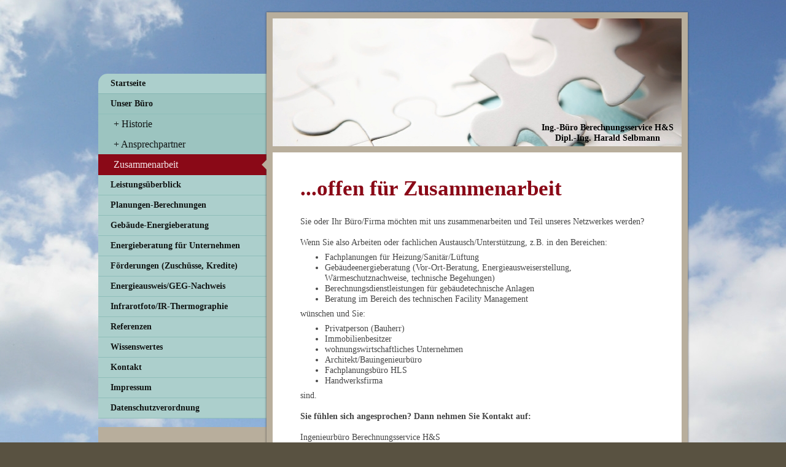

--- FILE ---
content_type: text/html; charset=UTF-8
request_url: https://www.ib-berechnungsservice.de/unser-b%C3%BCro/zusammenarbeit/
body_size: 9109
content:
<!DOCTYPE html>
<html lang="de"  ><head prefix="og: http://ogp.me/ns# fb: http://ogp.me/ns/fb# business: http://ogp.me/ns/business#">
    <meta http-equiv="Content-Type" content="text/html; charset=utf-8"/>
    <meta name="generator" content="IONOS MyWebsite"/>
        
    <link rel="dns-prefetch" href="//cdn.website-start.de/"/>
    <link rel="dns-prefetch" href="//102.mod.mywebsite-editor.com"/>
    <link rel="dns-prefetch" href="https://102.sb.mywebsite-editor.com/"/>
    <link rel="shortcut icon" href="https://www.ib-berechnungsservice.de/s/misc/favicon.png?1381049435"/>
        <title>Ingenieurbüro Berechnungsservice H&amp;S - Zusammenarbeit</title>
    <style type="text/css">@media screen and (max-device-width: 1024px) {.diyw a.switchViewWeb {display: inline !important;}}</style>
    <style type="text/css">@media screen and (min-device-width: 1024px) {
            .mediumScreenDisabled { display:block }
            .smallScreenDisabled { display:block }
        }
        @media screen and (max-device-width: 1024px) { .mediumScreenDisabled { display:none } }
        @media screen and (max-device-width: 568px) { .smallScreenDisabled { display:none } }
                @media screen and (min-width: 1024px) {
            .mobilepreview .mediumScreenDisabled { display:block }
            .mobilepreview .smallScreenDisabled { display:block }
        }
        @media screen and (max-width: 1024px) { .mobilepreview .mediumScreenDisabled { display:none } }
        @media screen and (max-width: 568px) { .mobilepreview .smallScreenDisabled { display:none } }</style>
    <meta name="viewport" content="width=device-width, initial-scale=1, maximum-scale=1, minimal-ui"/>

<meta name="format-detection" content="telephone=no"/>
        <meta name="keywords" content="Ingenieur, Stellenangebote, Jobs"/>
            <meta name="description" content="Stellenangebote und Jobs zum Thema Ingenieurwesen von Ingenieurbüro Berechnungsservice H&amp;S"/>
            <meta name="robots" content="index,follow"/>
        <link href="//cdn.website-start.de/templates/2037/style.css?1758547156484" rel="stylesheet" type="text/css"/>
    <link href="https://www.ib-berechnungsservice.de/s/style/theming.css?1707419384" rel="stylesheet" type="text/css"/>
    <link href="//cdn.website-start.de/app/cdn/min/group/web.css?1758547156484" rel="stylesheet" type="text/css"/>
<link href="//cdn.website-start.de/app/cdn/min/moduleserver/css/de_DE/common,shoppingbasket?1758547156484" rel="stylesheet" type="text/css"/>
    <link href="//cdn.website-start.de/app/cdn/min/group/mobilenavigation.css?1758547156484" rel="stylesheet" type="text/css"/>
    <link href="https://102.sb.mywebsite-editor.com/app/logstate2-css.php?site=561032558&amp;t=1767304896" rel="stylesheet" type="text/css"/>

<script type="text/javascript">
    /* <![CDATA[ */
var stagingMode = '';
    /* ]]> */
</script>
<script src="https://102.sb.mywebsite-editor.com/app/logstate-js.php?site=561032558&amp;t=1767304896"></script>

    <link href="//cdn.website-start.de/templates/2037/print.css?1758547156484" rel="stylesheet" media="print" type="text/css"/>
    <script type="text/javascript">
    /* <![CDATA[ */
    var systemurl = 'https://102.sb.mywebsite-editor.com/';
    var webPath = '/';
    var proxyName = '';
    var webServerName = 'www.ib-berechnungsservice.de';
    var sslServerUrl = 'https://www.ib-berechnungsservice.de';
    var nonSslServerUrl = 'http://www.ib-berechnungsservice.de';
    var webserverProtocol = 'http://';
    var nghScriptsUrlPrefix = '//102.mod.mywebsite-editor.com';
    var sessionNamespace = 'DIY_SB';
    var jimdoData = {
        cdnUrl:  '//cdn.website-start.de/',
        messages: {
            lightBox: {
    image : 'Bild',
    of: 'von'
}

        },
        isTrial: 0,
        pageId: 919210534    };
    var script_basisID = "561032558";

    diy = window.diy || {};
    diy.web = diy.web || {};

        diy.web.jsBaseUrl = "//cdn.website-start.de/s/build/";

    diy.context = diy.context || {};
    diy.context.type = diy.context.type || 'web';
    /* ]]> */
</script>

<script type="text/javascript" src="//cdn.website-start.de/app/cdn/min/group/web.js?1758547156484" crossorigin="anonymous"></script><script type="text/javascript" src="//cdn.website-start.de/s/build/web.bundle.js?1758547156484" crossorigin="anonymous"></script><script type="text/javascript" src="//cdn.website-start.de/app/cdn/min/group/mobilenavigation.js?1758547156484" crossorigin="anonymous"></script><script src="//cdn.website-start.de/app/cdn/min/moduleserver/js/de_DE/common,shoppingbasket?1758547156484"></script>
<script type="text/javascript" src="https://cdn.website-start.de/proxy/apps/ilai8i/resource/dependencies/"></script><script type="text/javascript">
                    if (typeof require !== 'undefined') {
                        require.config({
                            waitSeconds : 10,
                            baseUrl : 'https://cdn.website-start.de/proxy/apps/ilai8i/js/'
                        });
                    }
                </script><script type="text/javascript" src="//cdn.website-start.de/app/cdn/min/group/pfcsupport.js?1758547156484" crossorigin="anonymous"></script>    <meta property="og:type" content="business.business"/>
    <meta property="og:url" content="https://www.ib-berechnungsservice.de/unser-büro/zusammenarbeit/"/>
    <meta property="og:title" content="Ingenieurbüro Berechnungsservice H&amp;S - Zusammenarbeit"/>
            <meta property="og:description" content="Stellenangebote und Jobs zum Thema Ingenieurwesen von Ingenieurbüro Berechnungsservice H&amp;S"/>
                <meta property="og:image" content="https://www.ib-berechnungsservice.de/s/img/emotionheader5778558294.jpg"/>
        <meta property="business:contact_data:country_name" content="Deutschland"/>
    <meta property="business:contact_data:street_address" content="Rembrandtweg 21"/>
    <meta property="business:contact_data:locality" content="Lutherstadt Wittenberg"/>
    
    <meta property="business:contact_data:email" content="haraldselbmann@web.de"/>
    <meta property="business:contact_data:postal_code" content="06886"/>
    <meta property="business:contact_data:phone_number" content="+049 3491 886195"/>
    <meta property="business:contact_data:fax_number" content="+049 3491 408940"/>
    
<meta property="business:hours:day" content="MONDAY"/><meta property="business:hours:start" content="08:30"/><meta property="business:hours:end" content="16:30"/><meta property="business:hours:day" content="TUESDAY"/><meta property="business:hours:start" content="08:30"/><meta property="business:hours:end" content="16:30"/><meta property="business:hours:day" content="WEDNESDAY"/><meta property="business:hours:start" content="08:30"/><meta property="business:hours:end" content="16:30"/><meta property="business:hours:day" content="THURSDAY"/><meta property="business:hours:start" content="08:30"/><meta property="business:hours:end" content="16:30"/><meta property="business:hours:day" content="FRIDAY"/><meta property="business:hours:start" content="08:30"/><meta property="business:hours:end" content="16:30"/></head>


<body class="body   cc-pagemode-default diyfeSidebarLeft diy-market-de_DE" data-pageid="919210534" id="page-919210534">
    
    <div class="diyw">
        <!-- modified -->
<div class="diyweb diywebSingleNav">
	<div class="diyfeMobileNav">
		
<nav id="diyfeMobileNav" class="diyfeCA diyfeCA2" role="navigation">
    <a title="Navigation aufklappen/zuklappen">Navigation aufklappen/zuklappen</a>
    <ul class="mainNav1"><li class=" hasSubNavigation"><a data-page-id="919210530" href="https://www.ib-berechnungsservice.de/" class=" level_1"><span>Startseite</span></a></li><li class="parent hasSubNavigation"><a data-page-id="919210531" href="https://www.ib-berechnungsservice.de/unser-büro/" class="parent level_1"><span>Unser Büro</span></a><span class="diyfeDropDownSubOpener">&nbsp;</span><div class="diyfeDropDownSubList diyfeCA diyfeCA2"><ul class="mainNav2"><li class=" hasSubNavigation"><a data-page-id="919210532" href="https://www.ib-berechnungsservice.de/unser-büro/historie/" class=" level_2"><span>Historie</span></a></li><li class=" hasSubNavigation"><a data-page-id="919210533" href="https://www.ib-berechnungsservice.de/unser-büro/ansprechpartner/" class=" level_2"><span>Ansprechpartner</span></a></li><li class="current hasSubNavigation"><a data-page-id="919210534" href="https://www.ib-berechnungsservice.de/unser-büro/zusammenarbeit/" class="current level_2"><span>Zusammenarbeit</span></a></li></ul></div></li><li class=" hasSubNavigation"><a data-page-id="919210535" href="https://www.ib-berechnungsservice.de/leistungsüberblick/" class=" level_1"><span>Leistungsüberblick</span></a></li><li class=" hasSubNavigation"><a data-page-id="923902242" href="https://www.ib-berechnungsservice.de/planungen-berechnungen/" class=" level_1"><span>Planungen-Berechnungen</span></a></li><li class=" hasSubNavigation"><a data-page-id="923902243" href="https://www.ib-berechnungsservice.de/gebäude-energieberatung/" class=" level_1"><span>Gebäude-Energieberatung</span></a></li><li class=" hasSubNavigation"><a data-page-id="924626395" href="https://www.ib-berechnungsservice.de/energieberatung-für-unternehmen/" class=" level_1"><span>Energieberatung für Unternehmen</span></a></li><li class=" hasSubNavigation"><a data-page-id="924357926" href="https://www.ib-berechnungsservice.de/förderungen-zuschüsse-kredite/" class=" level_1"><span>Förderungen (Zuschüsse, Kredite)</span></a><span class="diyfeDropDownSubOpener">&nbsp;</span><div class="diyfeDropDownSubList diyfeCA diyfeCA2"><ul class="mainNav2"><li class=" hasSubNavigation"><a data-page-id="924626385" href="https://www.ib-berechnungsservice.de/förderungen-zuschüsse-kredite/sanierung-wohnungsbau/" class=" level_2"><span>Sanierung Wohnungsbau</span></a></li><li class=" hasSubNavigation"><a data-page-id="924626387" href="https://www.ib-berechnungsservice.de/förderungen-zuschüsse-kredite/nichtwohnungsbau-unternehmen/" class=" level_2"><span>Nichtwohnungsbau, Unternehmen</span></a></li></ul></div></li><li class=" hasSubNavigation"><a data-page-id="923902246" href="https://www.ib-berechnungsservice.de/energieausweis-geg-nachweis/" class=" level_1"><span>Energieausweis/GEG-Nachweis</span></a></li><li class=" hasSubNavigation"><a data-page-id="924627824" href="https://www.ib-berechnungsservice.de/infrarotfoto-ir-thermographie/" class=" level_1"><span>Infrarotfoto/IR-Thermographie</span></a></li><li class=" hasSubNavigation"><a data-page-id="919210536" href="https://www.ib-berechnungsservice.de/referenzen/" class=" level_1"><span>Referenzen</span></a><span class="diyfeDropDownSubOpener">&nbsp;</span><div class="diyfeDropDownSubList diyfeCA diyfeCA2"><ul class="mainNav2"><li class=" hasSubNavigation"><a data-page-id="924245459" href="https://www.ib-berechnungsservice.de/referenzen/planung-heizung-lüftung-sanitär/" class=" level_2"><span>Planung Heizung/Lüftung/Sanitär</span></a></li><li class=" hasSubNavigation"><a data-page-id="924245460" href="https://www.ib-berechnungsservice.de/referenzen/energieberatung-ea-begleitung/" class=" level_2"><span>Energieberatung/EA/Begleitung</span></a></li><li class=" hasSubNavigation"><a data-page-id="924245461" href="https://www.ib-berechnungsservice.de/referenzen/sonstige-beratungen/" class=" level_2"><span>sonstige Beratungen</span></a></li></ul></div></li><li class=" hasSubNavigation"><a data-page-id="919210537" href="https://www.ib-berechnungsservice.de/wissenswertes/" class=" level_1"><span>Wissenswertes</span></a></li><li class=" hasSubNavigation"><a data-page-id="919210538" href="https://www.ib-berechnungsservice.de/kontakt/" class=" level_1"><span>Kontakt</span></a><span class="diyfeDropDownSubOpener">&nbsp;</span><div class="diyfeDropDownSubList diyfeCA diyfeCA2"><ul class="mainNav2"><li class=" hasSubNavigation"><a data-page-id="919210539" href="https://www.ib-berechnungsservice.de/kontakt/anfahrt/" class=" level_2"><span>Anfahrt</span></a></li></ul></div></li><li class=" hasSubNavigation"><a data-page-id="919210540" href="https://www.ib-berechnungsservice.de/impressum/" class=" level_1"><span>Impressum</span></a></li><li class=" hasSubNavigation"><a data-page-id="924631381" href="https://www.ib-berechnungsservice.de/datenschutzverordnung/" class=" level_1"><span>Datenschutzverordnung</span></a></li></ul></nav>
	</div>
	<div class="diywebContainer">
		<div class="diywebContent">
			<div class="diywebLiveArea">
				<div class="diywebMain diyfeCA diyfeCA1">
					<div class="diywebEmotionHeader diyfeCA diyfeCA4">
						<div class="diywebLiveArea">
							
<style type="text/css" media="all">
.diyw div#emotion-header {
        max-width: 667px;
        max-height: 208px;
                background: #eeeeee;
    }

.diyw div#emotion-header-title-bg {
    left: 0%;
    top: 0%;
    width: 100%;
    height: 18%;

    background-color: #FFFFFF;
    opacity: 0.50;
    filter: alpha(opacity = 50);
    display: none;}
.diyw img#emotion-header-logo {
    left: 1.00%;
    top: 0.00%;
    background: transparent;
                border: none;
        padding: 0px;
                display: none;
    }

.diyw div#emotion-header strong#emotion-header-title {
    left: 1%;
    top: 0%;
    color: #000000;
        font: normal bold 14px/120% 'Times New Roman', Times, serif;
}

.diyw div#emotion-no-bg-container{
    max-height: 208px;
}

.diyw div#emotion-no-bg-container .emotion-no-bg-height {
    margin-top: 31.18%;
}
</style>
<div id="emotion-header" data-action="loadView" data-params="active" data-imagescount="1">
            <img src="https://www.ib-berechnungsservice.de/s/img/emotionheader5778558294.jpg?1325326188.667px.208px" id="emotion-header-img" alt=""/>
            
        <div id="ehSlideshowPlaceholder">
            <div id="ehSlideShow">
                <div class="slide-container">
                                        <div style="background-color: #eeeeee">
                            <img src="https://www.ib-berechnungsservice.de/s/img/emotionheader5778558294.jpg?1325326188.667px.208px" alt=""/>
                        </div>
                                    </div>
            </div>
        </div>


        <script type="text/javascript">
        //<![CDATA[
                diy.module.emotionHeader.slideShow.init({ slides: [{"url":"https:\/\/www.ib-berechnungsservice.de\/s\/img\/emotionheader5778558294.jpg?1325326188.667px.208px","image_alt":"","bgColor":"#eeeeee"}] });
        //]]>
        </script>

    
            
        
            
    
            <strong id="emotion-header-title" style="text-align: center">Ing.-Büro Berechnungsservice H&amp;S
Dipl.-Ing. Harald Selbmann</strong>
                    <div class="notranslate">
                <svg xmlns="http://www.w3.org/2000/svg" version="1.1" id="emotion-header-title-svg" viewBox="0 0 667 208" preserveAspectRatio="xMinYMin meet"><text style="font-family:'Times New Roman', Times, serif;font-size:14px;font-style:normal;font-weight:bold;fill:#000000;line-height:1.2em;"><tspan x="50%" style="text-anchor: middle" dy="0.95em">Ing.-Büro Berechnungsservice H&amp;S</tspan><tspan x="50%" style="text-anchor: middle" dy="1.2em">Dipl.-Ing. Harald Selbmann</tspan></text></svg>
            </div>
            
    
    <script type="text/javascript">
    //<![CDATA[
    (function ($) {
        function enableSvgTitle() {
                        var titleSvg = $('svg#emotion-header-title-svg'),
                titleHtml = $('#emotion-header-title'),
                emoWidthAbs = 667,
                emoHeightAbs = 208,
                offsetParent,
                titlePosition,
                svgBoxWidth,
                svgBoxHeight;

                        if (titleSvg.length && titleHtml.length) {
                offsetParent = titleHtml.offsetParent();
                titlePosition = titleHtml.position();
                svgBoxWidth = titleHtml.width();
                svgBoxHeight = titleHtml.height();

                                titleSvg.get(0).setAttribute('viewBox', '0 0 ' + svgBoxWidth + ' ' + svgBoxHeight);
                titleSvg.css({
                   left: Math.roundTo(100 * titlePosition.left / offsetParent.width(), 3) + '%',
                   top: Math.roundTo(100 * titlePosition.top / offsetParent.height(), 3) + '%',
                   width: Math.roundTo(100 * svgBoxWidth / emoWidthAbs, 3) + '%',
                   height: Math.roundTo(100 * svgBoxHeight / emoHeightAbs, 3) + '%'
                });

                titleHtml.css('visibility','hidden');
                titleSvg.css('visibility','visible');
            }
        }

        
            var posFunc = function($, overrideSize) {
                var elems = [], containerWidth, containerHeight;
                                    elems.push({
                        selector: '#emotion-header-title',
                        overrideSize: true,
                        horPos: 97.02,
                        vertPos: 95.95                    });
                    lastTitleWidth = $('#emotion-header-title').width();
                                                elems.push({
                    selector: '#emotion-header-title-bg',
                    horPos: 0,
                    vertPos: 0                });
                                
                containerWidth = parseInt('667');
                containerHeight = parseInt('208');

                for (var i = 0; i < elems.length; ++i) {
                    var el = elems[i],
                        $el = $(el.selector),
                        pos = {
                            left: el.horPos,
                            top: el.vertPos
                        };
                    if (!$el.length) continue;
                    var anchorPos = $el.anchorPosition();
                    anchorPos.$container = $('#emotion-header');

                    if (overrideSize === true || el.overrideSize === true) {
                        anchorPos.setContainerSize(containerWidth, containerHeight);
                    } else {
                        anchorPos.setContainerSize(null, null);
                    }

                    var pxPos = anchorPos.fromAnchorPosition(pos),
                        pcPos = anchorPos.toPercentPosition(pxPos);

                    var elPos = {};
                    if (!isNaN(parseFloat(pcPos.top)) && isFinite(pcPos.top)) {
                        elPos.top = pcPos.top + '%';
                    }
                    if (!isNaN(parseFloat(pcPos.left)) && isFinite(pcPos.left)) {
                        elPos.left = pcPos.left + '%';
                    }
                    $el.css(elPos);
                }

                // switch to svg title
                enableSvgTitle();
            };

                        var $emotionImg = jQuery('#emotion-header-img');
            if ($emotionImg.length > 0) {
                // first position the element based on stored size
                posFunc(jQuery, true);

                // trigger reposition using the real size when the element is loaded
                var ehLoadEvTriggered = false;
                $emotionImg.one('load', function(){
                    posFunc(jQuery);
                    ehLoadEvTriggered = true;
                                        diy.module.emotionHeader.slideShow.start();
                                    }).each(function() {
                                        if(this.complete || typeof this.complete === 'undefined') {
                        jQuery(this).load();
                    }
                });

                                noLoadTriggeredTimeoutId = setTimeout(function() {
                    if (!ehLoadEvTriggered) {
                        posFunc(jQuery);
                    }
                    window.clearTimeout(noLoadTriggeredTimeoutId)
                }, 5000);//after 5 seconds
            } else {
                jQuery(function(){
                    posFunc(jQuery);
                });
            }

                        if (jQuery.isBrowser && jQuery.isBrowser.ie8) {
                var longTitleRepositionCalls = 0;
                longTitleRepositionInterval = setInterval(function() {
                    if (lastTitleWidth > 0 && lastTitleWidth != jQuery('#emotion-header-title').width()) {
                        posFunc(jQuery);
                    }
                    longTitleRepositionCalls++;
                    // try this for 5 seconds
                    if (longTitleRepositionCalls === 5) {
                        window.clearInterval(longTitleRepositionInterval);
                    }
                }, 1000);//each 1 second
            }

            }(jQuery));
    //]]>
    </script>

    </div>

						</div>
					</div>
					<div class="diywebGutter">
						
        <div id="content_area">
        	<div id="content_start"></div>
        	
        
        <div id="matrix_1023716655" class="sortable-matrix" data-matrixId="1023716655"><div class="n module-type-header diyfeLiveArea "> <h1><span class="diyfeDecoration">...offen für Zusammenarbeit</span></h1> </div><div class="n module-type-text diyfeLiveArea "> <p>Sie oder Ihr Büro/Firma möchten mit uns zusammenarbeiten und Teil unseres Netzwerkes werden?</p>
<p> </p>
<p>Wenn Sie also Arbeiten oder fachlichen Austausch/Unterstützung, z.B. in den Bereichen:</p>
<ul>
<li>Fachplanungen für Heizung/Sanitär/Lüftung</li>
<li>Gebäudeenergieberatung (Vor-Ort-Beratung, Energieausweiserstellung, Wärmeschutznachweise, technische Begehungen)</li>
<li>Berechnungsdienstleistungen für gebäudetechnische Anlagen</li>
<li>Beratung im Bereich des technischen Facility Management</li>
</ul>
<p>wünschen und Sie:</p>
<ul>
<li>Privatperson (Bauherr)</li>
<li>Immobilienbesitzer</li>
<li>wohnungswirtschaftliches Unternehmen</li>
<li>Architekt/Bauingenieurbüro</li>
<li>Fachplanungsbüro HLS</li>
<li>Handwerksfirma</li>
</ul>
<p>sind.</p>
<p> </p>
<p><strong>Sie fühlen sich angesprochen? Dann nehmen Sie Kontakt auf:</strong></p>
<p> </p>
<p>Ingenieurbüro Berechnungsservice H&amp;S</p>
<p>Harald Selbmann</p>
<p>Rembrandtweg 21</p>
<p>06886 Lutherstadt Wittenberg</p>
<p>Tel.: 0170-2462333</p> </div><div class="n module-type-button diyfeLiveArea "> <div class="module-button-container" style="text-align:left;width:100%">
    <a href="https://www.ib-berechnungsservice.de/kontakt/" class="diyfeLinkAsButton">Kontakt</a></div>
 </div></div>
        
        
        </div>
					</div>
					<div class="diywebFooter diyfeCA diyfeCA4">
						<div class="diywebGutter">
							<div id="contentfooter">
    <div class="leftrow">
                        <a rel="nofollow" href="javascript:window.print();">
                    <img class="inline" height="14" width="18" src="//cdn.website-start.de/s/img/cc/printer.gif" alt=""/>
                    Druckversion                </a> <span class="footer-separator">|</span>
                <a href="https://www.ib-berechnungsservice.de/sitemap/">Sitemap</a>
                        <br/> © Ingenieurbüro Berechnungsservice H&amp;S<br/>
<br/>
            </div>
    <script type="text/javascript">
        window.diy.ux.Captcha.locales = {
            generateNewCode: 'Neuen Code generieren',
            enterCode: 'Bitte geben Sie den Code ein'
        };
        window.diy.ux.Cap2.locales = {
            generateNewCode: 'Neuen Code generieren',
            enterCode: 'Bitte geben Sie den Code ein'
        };
    </script>
    <div class="rightrow">
                <p><a class="diyw switchViewWeb" href="javascript:switchView('desktop');">Webansicht</a><a class="diyw switchViewMobile" href="javascript:switchView('mobile');">Mobile-Ansicht</a></p>
                <span class="loggedin">
            <a rel="nofollow" id="logout" href="https://102.sb.mywebsite-editor.com/app/cms/logout.php">Logout</a> <span class="footer-separator">|</span>
            <a rel="nofollow" id="edit" href="https://102.sb.mywebsite-editor.com/app/561032558/919210534/">Seite bearbeiten</a>
        </span>
    </div>
</div>


						</div>
					</div>
				</div>
				<div class="diywebSecondary">
					<div class="diywebNav diywebNavMain diywebNav123 diyfeCA diyfeCA2">
						<div class="diywebGutter">
							<div class="webnavigation"><ul id="mainNav1" class="mainNav1"><li class="navTopItemGroup_1"><a data-page-id="919210530" href="https://www.ib-berechnungsservice.de/" class="level_1"><span>Startseite</span></a></li><li class="navTopItemGroup_2"><a data-page-id="919210531" href="https://www.ib-berechnungsservice.de/unser-büro/" class="parent level_1"><span>Unser Büro</span></a></li><li><ul id="mainNav2" class="mainNav2"><li class="navTopItemGroup_2"><a data-page-id="919210532" href="https://www.ib-berechnungsservice.de/unser-büro/historie/" class="level_2"><span>Historie</span></a></li><li class="navTopItemGroup_2"><a data-page-id="919210533" href="https://www.ib-berechnungsservice.de/unser-büro/ansprechpartner/" class="level_2"><span>Ansprechpartner</span></a></li><li class="navTopItemGroup_2"><a data-page-id="919210534" href="https://www.ib-berechnungsservice.de/unser-büro/zusammenarbeit/" class="current level_2"><span>Zusammenarbeit</span></a></li></ul></li><li class="navTopItemGroup_3"><a data-page-id="919210535" href="https://www.ib-berechnungsservice.de/leistungsüberblick/" class="level_1"><span>Leistungsüberblick</span></a></li><li class="navTopItemGroup_4"><a data-page-id="923902242" href="https://www.ib-berechnungsservice.de/planungen-berechnungen/" class="level_1"><span>Planungen-Berechnungen</span></a></li><li class="navTopItemGroup_5"><a data-page-id="923902243" href="https://www.ib-berechnungsservice.de/gebäude-energieberatung/" class="level_1"><span>Gebäude-Energieberatung</span></a></li><li class="navTopItemGroup_6"><a data-page-id="924626395" href="https://www.ib-berechnungsservice.de/energieberatung-für-unternehmen/" class="level_1"><span>Energieberatung für Unternehmen</span></a></li><li class="navTopItemGroup_7"><a data-page-id="924357926" href="https://www.ib-berechnungsservice.de/förderungen-zuschüsse-kredite/" class="level_1"><span>Förderungen (Zuschüsse, Kredite)</span></a></li><li class="navTopItemGroup_8"><a data-page-id="923902246" href="https://www.ib-berechnungsservice.de/energieausweis-geg-nachweis/" class="level_1"><span>Energieausweis/GEG-Nachweis</span></a></li><li class="navTopItemGroup_9"><a data-page-id="924627824" href="https://www.ib-berechnungsservice.de/infrarotfoto-ir-thermographie/" class="level_1"><span>Infrarotfoto/IR-Thermographie</span></a></li><li class="navTopItemGroup_10"><a data-page-id="919210536" href="https://www.ib-berechnungsservice.de/referenzen/" class="level_1"><span>Referenzen</span></a></li><li class="navTopItemGroup_11"><a data-page-id="919210537" href="https://www.ib-berechnungsservice.de/wissenswertes/" class="level_1"><span>Wissenswertes</span></a></li><li class="navTopItemGroup_12"><a data-page-id="919210538" href="https://www.ib-berechnungsservice.de/kontakt/" class="level_1"><span>Kontakt</span></a></li><li class="navTopItemGroup_13"><a data-page-id="919210540" href="https://www.ib-berechnungsservice.de/impressum/" class="level_1"><span>Impressum</span></a></li><li class="navTopItemGroup_14"><a data-page-id="924631381" href="https://www.ib-berechnungsservice.de/datenschutzverordnung/" class="level_1"><span>Datenschutzverordnung</span></a></li></ul></div>
						</div>
					</div>
					<div class="diywebSidebar diyfeCA diyfeCA3">
						<div class="diywebGutter">
							<div id="matrix_1023716649" class="sortable-matrix" data-matrixId="1023716649"><div class="n module-type-header diyfeLiveArea "> <h2><span class="diyfeDecoration">So erreichen Sie uns:</span></h2> </div><div class="n module-type-imageSubtitle diyfeLiveArea "> <div class="clearover imageSubtitle" id="imageSubtitle-5777142350">
    <div class="align-container align-left" style="max-width: 180px">
        <a class="imagewrapper" href="https://www.ib-berechnungsservice.de/s/cc_images/teaserbox_2456352434.png?t=1549478519" rel="lightbox[5777142350]">
            <img id="image_2456352434" src="https://www.ib-berechnungsservice.de/s/cc_images/cache_2456352434.png?t=1549478519" alt="" style="max-width: 180px; height:auto"/>
        </a>

        
    </div>

</div>

<script type="text/javascript">
//<![CDATA[
jQuery(function($) {
    var $target = $('#imageSubtitle-5777142350');

    if ($.fn.swipebox && Modernizr.touch) {
        $target
            .find('a[rel*="lightbox"]')
            .addClass('swipebox')
            .swipebox();
    } else {
        $target.tinyLightbox({
            item: 'a[rel*="lightbox"]',
            cycle: false,
            hideNavigation: true
        });
    }
});
//]]>
</script>
 </div><div class="n module-type-text diyfeLiveArea "> <p>Nehmen Sie Kontakt auf:</p>
<p> </p>
<p>Handy: 0170 2462333</p>
<p> </p>
<p>Oder nutzen Sie auch unser <a href="https://www.ib-berechnungsservice.de/kontakt/">Kontaktformular</a>.</p> </div><div class="n module-type-hr diyfeLiveArea "> <div style="padding: 0px 0px">
    <div class="hr"></div>
</div>
 </div><div class="n module-type-header diyfeLiveArea "> <h1><span class="diyfeDecoration">Aktuelles</span></h1> </div><div class="n module-type-text diyfeLiveArea "> <p style="padding:0px;overflow-wrap:break-word;color:rgb(18, 17, 16);font-family:Times New Roman, Times, serif;font-size:14.4px;font-variant-numeric:normal;font-variant-east-asian:normal;">August
2025</p>
<p style="padding:0px;overflow-wrap:break-word;color:rgb(18, 17, 16);font-family:Times New Roman, Times, serif;font-size:14.4px;font-variant-numeric:normal;font-variant-east-asian:normal;">
<span style="font-weight:700;">Überarbeitung der Büro-Homepage</span></p>
<p style="padding:0px;overflow-wrap:break-word;color:rgb(18, 17, 16);font-family:Times New Roman, Times, serif;font-size:14.4px;font-variant-numeric:normal;font-variant-east-asian:normal;">
Schwerpunkt: Förderprogramme</p>
<p style="padding:0px;overflow-wrap:break-word;color:rgb(18, 17, 16);font-family:Times New Roman, Times, serif;font-size:14.4px;font-variant-numeric:normal;font-variant-east-asian:normal;"> </p>
<p style="padding:0px;overflow-wrap:break-word;color:rgb(18, 17, 16);font-family:Times New Roman, Times, serif;font-size:14.4px;font-variant-numeric:normal;font-variant-east-asian:normal;">Februar
2025</p>
<p style="padding:0px;overflow-wrap:break-word;color:rgb(18, 17, 16);font-family:Times New Roman, Times, serif;font-size:14.4px;font-variant-numeric:normal;font-variant-east-asian:normal;">
<span style="font-weight:700;">Überarbeitung der Büro-Homepage</span></p>
<p style="padding:0px;overflow-wrap:break-word;color:rgb(18, 17, 16);font-family:Times New Roman, Times, serif;font-size:14.4px;font-variant-numeric:normal;font-variant-east-asian:normal;">
Schwerpunkt: Referenzen 2024</p>
<p style="padding:0px;overflow-wrap:break-word;color:rgb(18, 17, 16);font-family:Times New Roman, Times, serif;font-size:14.4px;font-variant-numeric:normal;font-variant-east-asian:normal;"> 
                     </p>
<p style="padding:0px;overflow-wrap:break-word;color:rgb(18, 17, 16);font-family:Times New Roman, Times, serif;font-size:14.4px;font-variant-numeric:normal;font-variant-east-asian:normal;">Januar
2023</p>
<p style="padding:0px;overflow-wrap:break-word;color:rgb(18, 17, 16);font-family:Times New Roman, Times, serif;font-size:14.4px;font-variant-numeric:normal;font-variant-east-asian:normal;">
<span style="font-weight:700;">Überarbeitung der Büro-Homepage</span></p>
<p style="padding:0px;overflow-wrap:break-word;color:rgb(18, 17, 16);font-family:Times New Roman, Times, serif;font-size:14.4px;font-variant-numeric:normal;font-variant-east-asian:normal;">
Schwerpunkt: Referenzen 2023</p>
<p style="padding:0px;overflow-wrap:break-word;color:rgb(18, 17, 16);font-family:Times New Roman, Times, serif;font-size:14.4px;font-variant-numeric:normal;font-variant-east-asian:normal;">Fixierung
von Tätigkeitsschwer-punkten </p>
<p style="padding:0px;overflow-wrap:break-word;color:rgb(18, 17, 16);font-family:Times New Roman, Times, serif;font-size:14.4px;font-variant-numeric:normal;font-variant-east-asian:normal;">
  </p>
<p style="padding:0px;overflow-wrap:break-word;color:rgb(18, 17, 16);font-family:Times New Roman, Times, serif;font-size:14.4px;font-variant-numeric:normal;font-variant-east-asian:normal;">Dezember
2022</p>
<p style="padding:0px;overflow-wrap:break-word;color:rgb(18, 17, 16);font-family:Times New Roman, Times, serif;font-size:14.4px;font-variant-numeric:normal;font-variant-east-asian:normal;">
<span style="font-weight:700;">Überarbeitung der Büro-Homepage</span></p>
<p style="padding:0px;overflow-wrap:break-word;color:rgb(18, 17, 16);font-family:Times New Roman, Times, serif;font-size:14.4px;font-variant-numeric:normal;font-variant-east-asian:normal;">
Schwerpunkt: Referenzen 2021,2022</p>
<p style="padding:0px;overflow-wrap:break-word;color:rgb(18, 17, 16);font-family:Times New Roman, Times, serif;font-size:14.4px;font-variant-numeric:normal;font-variant-east-asian:normal;"> </p>
<p style="padding:0px;overflow-wrap:break-word;color:rgb(18, 17, 16);font-family:Times New Roman, Times, serif;font-size:14.4px;font-variant-numeric:normal;font-variant-east-asian:normal;">Dezember
2020/Januar 2021</p>
<p style="padding:0px;overflow-wrap:break-word;color:rgb(18, 17, 16);font-family:Times New Roman, Times, serif;font-size:14.4px;font-variant-numeric:normal;font-variant-east-asian:normal;">
<span style="font-weight:700;">Überarbeitung der Büro-Homepage</span></p>
<p style="padding:0px;overflow-wrap:break-word;color:rgb(18, 17, 16);font-family:Times New Roman, Times, serif;font-size:14.4px;font-variant-numeric:normal;font-variant-east-asian:normal;">
Schwerpunkt: Referenzen 2020</p>
<p style="padding:0px;overflow-wrap:break-word;color:rgb(18, 17, 16);font-family:Times New Roman, Times, serif;font-size:14.4px;font-variant-numeric:normal;font-variant-east-asian:normal;"> 
                     Überarbeitung der Kap  </p>
<p style="padding:0px;overflow-wrap:break-word;color:rgb(18, 17, 16);font-family:Times New Roman, Times, serif;font-size:14.4px;font-variant-numeric:normal;font-variant-east-asian:normal;"> 
                     Fördermittel+Beratung</p>
<p style="padding:0px;overflow-wrap:break-word;color:rgb(18, 17, 16);font-family:Times New Roman, Times, serif;font-size:14.4px;font-variant-numeric:normal;font-variant-east-asian:normal;"> </p>
<p style="color:rgb(18, 17, 16);font-family:&amp;font-size:14.4px;font-style:normal;font-variant:normal;font-weight:400;letter-spacing:normal;margin-bottom:0px;margin-left:0px;margin-right:0px;margin-top:0px;orphans:2;overflow-wrap:break-word;padding-bottom:0px;padding-left:0px;padding-right:0px;padding-top:0px;text-align:left;text-decoration:none;text-indent:0px;text-transform:none;-webkit-text-stroke-width:0px;white-space:normal;word-spacing:0px;">
Dezember 2019</p>
<p style="color:rgb(18, 17, 16);font-family:&amp;font-size:14.4px;font-style:normal;font-variant:normal;font-weight:400;letter-spacing:normal;margin-bottom:0px;margin-left:0px;margin-right:0px;margin-top:0px;orphans:2;overflow-wrap:break-word;padding-bottom:0px;padding-left:0px;padding-right:0px;padding-top:0px;text-align:left;text-decoration:none;text-indent:0px;text-transform:none;-webkit-text-stroke-width:0px;white-space:normal;word-spacing:0px;">
<strong style="font-weight:700;">Überarbeitung der Büro-Homepage</strong></p>
<p style="color:rgb(18, 17, 16);font-family:&amp;font-size:14.4px;font-style:normal;font-variant:normal;font-weight:400;letter-spacing:normal;margin-bottom:0px;margin-left:0px;margin-right:0px;margin-top:0px;orphans:2;overflow-wrap:break-word;padding-bottom:0px;padding-left:0px;padding-right:0px;padding-top:0px;text-align:left;text-decoration:none;text-indent:0px;text-transform:none;-webkit-text-stroke-width:0px;white-space:normal;word-spacing:0px;">
Schwerpunkt: Referenzen 2019</p>
<p style="color:rgb(18, 17, 16);font-family:&amp;font-size:14.4px;font-style:normal;font-variant:normal;font-weight:400;letter-spacing:normal;margin-bottom:0px;margin-left:0px;margin-right:0px;margin-top:0px;orphans:2;overflow-wrap:break-word;padding-bottom:0px;padding-left:0px;padding-right:0px;padding-top:0px;text-align:left;text-decoration:none;text-indent:0px;text-transform:none;-webkit-text-stroke-width:0px;white-space:normal;word-spacing:0px;">
 </p>
<p style="color:rgb(18, 17, 16);font-family:&amp;font-size:14.4px;font-style:normal;font-variant:normal;font-weight:400;letter-spacing:normal;margin-bottom:0px;margin-left:0px;margin-right:0px;margin-top:0px;orphans:2;padding-bottom:0px;padding-left:0px;padding-right:0px;padding-top:0px;text-align:left;text-decoration:none;text-indent:0px;text-transform:none;-webkit-text-stroke-width:0px;white-space:normal;word-spacing:0px;word-wrap:break-word;">
Februar 2019</p>
<p style="color:rgb(18, 17, 16);font-family:&amp;font-size:14.4px;font-style:normal;font-variant:normal;font-weight:400;letter-spacing:normal;margin-bottom:0px;margin-left:0px;margin-right:0px;margin-top:0px;orphans:2;padding-bottom:0px;padding-left:0px;padding-right:0px;padding-top:0px;text-align:left;text-decoration:none;text-indent:0px;text-transform:none;-webkit-text-stroke-width:0px;white-space:normal;word-spacing:0px;word-wrap:break-word;">
<strong style="font-weight:700;">Überarbeitung der Büro-Homepage</strong></p>
<p style="color:rgb(18, 17, 16);font-family:&amp;font-size:14.4px;font-style:normal;font-variant:normal;font-weight:400;letter-spacing:normal;margin-bottom:0px;margin-left:0px;margin-right:0px;margin-top:0px;orphans:2;padding-bottom:0px;padding-left:0px;padding-right:0px;padding-top:0px;text-align:left;text-decoration:none;text-indent:0px;text-transform:none;-webkit-text-stroke-width:0px;white-space:normal;word-spacing:0px;word-wrap:break-word;">
Schwerpunkt: Energieberatung und Fördermittel</p>
<p> </p>
<p>Januar 2019:</p>
<p><strong>Einarbeitung der 2018 Referenzen und Verlängerung der Eintragung in Expertenliste bis 2022</strong></p>
<p> </p>
<p>Oktober 2018:</p>
<p><strong>Zertifizierung zur geförderten Beratung von Nichtwohngeb. von Kommunen</strong></p>
<p> </p>
<p>Dezember 2017:</p>
<p><strong>Einarbeitung der 2017 Referenzen</strong></p>
<p style="color:rgb(18, 17, 16);font-family:&amp;font-size:14.4px;font-style:normal;font-variant:normal;font-weight:400;letter-spacing:normal;margin-bottom:0px;margin-left:0px;margin-right:0px;margin-top:0px;orphans:2;padding-bottom:0px;padding-left:0px;padding-right:0px;padding-top:0px;text-align:left;text-decoration:none;text-indent:0px;text-transform:none;-webkit-text-stroke-width:0px;white-space:normal;word-spacing:0px;word-wrap:break-word;">
 </p>
<p style="color:rgb(18, 17, 16);font-family:&amp;font-size:14.4px;font-style:normal;font-variant:normal;font-weight:400;letter-spacing:normal;margin-bottom:0px;margin-left:0px;margin-right:0px;margin-top:0px;orphans:2;padding-bottom:0px;padding-left:0px;padding-right:0px;padding-top:0px;text-align:left;text-decoration:none;text-indent:0px;text-transform:none;-webkit-text-stroke-width:0px;white-space:normal;word-spacing:0px;word-wrap:break-word;">
Januar 2017:</p>
<p style="color:rgb(18, 17, 16);font-family:&amp;font-size:14.4px;font-style:normal;font-variant:normal;font-weight:400;letter-spacing:normal;margin-bottom:0px;margin-left:0px;margin-right:0px;margin-top:0px;orphans:2;padding-bottom:0px;padding-left:0px;padding-right:0px;padding-top:0px;text-align:left;text-decoration:none;text-indent:0px;text-transform:none;-webkit-text-stroke-width:0px;white-space:normal;word-spacing:0px;word-wrap:break-word;">
<strong style="font-weight:700;">Einarbeitung der 2016 Referenzen</strong></p>
<p> </p>
<p>März 2016:</p>
<p><strong>Verlängerung der Expertenlistung</strong></p>
<p>Durch das Erreichen der Fortbildungs-</p>
<p>punkte und Praxisnachweise konnten alle Listungen bei KfW, BAFA bis 03/2019 bzw. für EBM bis 02/2018 verlängert werden</p>
<p> </p>
<p>Januar 2016:</p>
<p><strong>Einarbeitung der 2015 Referenzen</strong></p>
<p>inkl. Anpassung der neuen Förder-</p>
<p>inhalte (KfW, BAFA)</p>
<p> </p>
<p>August 2015:</p>
<p><strong>Einarbeitung der neuen Förder-</strong></p>
<p><strong>mittelprogramme</strong></p>
<p> </p>
<p>März 2015:</p>
<p><strong>Homepage im neuem Layout</strong></p>
<p>und mit überarbeiteten Inhalten</p>
<p> </p>
<p>Februar 2014:</p>
<p><strong>Überarbeitung homepage</strong></p>
<p>Ergänzung ausgewählter Projekte von 2013 im Kapitel Referenzen und</p>
<p>Leistungsüberblick</p>
<p> </p>
<p>Oktober 2013:</p>
<p><strong>Kooperationsvereinbarung mit Serviceportal </strong></p>
<p>Nach erfolgter Listung und Vertrags-abschluss erbringt unser Büro nun Leistungen für Gebäudeenergie-beratung für das Portal www.effizienzhaus-online.de</p>
<p> </p>
<p>August 2013:</p>
<p><strong>erfolgreiche Teilnahme am Zertifikatslehrgang DIN 1946-6</strong></p>
<p>Der Fachlehrgang befähigt zur Erstellung und Dokumentation von Lüftungskonzepten nach DIN 1946-6 für Wohngebäude.</p>
<p> </p>
<p>November 2012:</p>
<p><strong>gelisteter Berater für "Energieberatung Mittelstand"</strong></p>
<p>Das Programm der KfW fördert Energieberatungen für kleine- und mittelständige Unternehmen</p>
<p>Weiteres unter:</p>
<p><a href="http://www.kfw.de/de/Inlandsfoerderung/Programmuebersicht/Energieberatung_Mittelstand/index.jsp" target="_blank">http://www.kfw.de/</a></p>
<p> ﻿</p>
<p>März 2012:</p>
<p><strong>weitere Listungen als dena-Experte</strong></p>
<p>Neben den schon jahrelang beste-henden Registrierungen/Listungen</p>
<p>erfolgte nun die Aufnahme in die Datenbank der Deutschen Energie-Agentur (dena) mit folgenden geprüften Tätigkeitsfeldern:</p>
<ul>
<li>Aussteller von Gebäude-energieausweisen</li>
<li>Vor-Ort-Beratung</li>
<li>Planung + Baubegleitung bei KfW-Effizienzhäusern u. von Einzelmaßnahmen</li>
</ul>
<p><a href="https://www.ib-berechnungsservice.de/wissenswertes/">Alle Meldungen</a></p> </div></div>
						</div>
					</div>
				</div><!-- .diywebSidebar -->
			</div><!-- .diywebSecondary -->
		</div><!-- .diywebContent -->
	</div><!-- .diywebContainer -->
</div><!-- .diyweb -->    </div>

            <div id="mobile-infobar-spacer"></div>
<table id="mobile-infobar" class="light"><tbody><tr>
            <td class="mobile-infobar-button mobile-infobar-button-phone" style="width: 33%"><a href="tel:+049 3491 886195" class="mobile-infobar-link">
            <span class="mobile-infobar-icon-box">
                <svg xmlns="http://www.w3.org/2000/svg" class="mobile-infobar-icon" preserveAspectRatio="xMidYMid"><path d="M17.76 14.96c.027.048.036.09.023.126-.204.546-.31 1.133-.846 1.643s-2.728 1.71-4.503 1.165c-.33-.1-.555-.208-.743-.32-.003.016-.003.033-.007.05-2.57-.843-4.992-2.286-7.042-4.328C2.59 11.255 1.143 8.843.297 6.283c.018-.004.036-.005.054-.008-.083-.165-.163-.357-.24-.607-.54-1.767.673-3.956 1.188-4.49.177-.186.363-.32.554-.423.032-.057.084-.104.156-.13L3.643.018c.144-.054.328.023.414.17L6.52 4.405c.086.147.062.342-.056.438l-.94.765c-.01.033-.025.058-.045.074-.328.263-.944.754-1.195 1.19-.105.18-.1.4-.058.514.053.145.123.32.194.493.647 1.148 1.45 2.235 2.433 3.214 1.03 1.024 2.173 1.86 3.388 2.518.16.063.322.13.455.178.115.042.335.05.517-.055.26-.15.54-.427.78-.696.01-.047.03-.09.063-.132l1.1-1.34c.095-.118.29-.143.438-.058l4.218 2.443c.148.086.225.268.172.41l-.223.597z"/></svg>
            </span><br/>
            <span class="mobile-infobar-text">Anrufen</span>
        </a></td>
                <td class="mobile-infobar-button mobile-infobar-button-email" style="width: 33%"><a href="mailto:haraldselbmann@web.de" class="mobile-infobar-link">
            <span class="mobile-infobar-icon-box">
                <svg xmlns="http://www.w3.org/2000/svg" class="mobile-infobar-icon" preserveAspectRatio="xMidYMid"><path d="M13.472 7.327L20 .8v12.89l-6.528-6.363zm-4.735.158L1.252 0h17.47l-7.485 7.485c-.69.69-1.81.69-2.5 0zM0 13.667V.83l6.502 6.5L0 13.668zM1.192 14l6.066-5.912 1.288 1.288c.795.794 2.083.794 2.878 0l1.293-1.293L18.79 14H1.19z"/></svg>
            </span><br/>
            <span class="mobile-infobar-text">E-Mail</span>
        </a></td>
                <td class="mobile-infobar-button mobile-infobar-button-address" style="width: 33%"><a href="https://maps.apple.com/?daddr=Rembrandtweg+21%2C+Lutherstadt+Wittenberg%2C+06886" class="mobile-infobar-link">
            <span class="mobile-infobar-icon-box">
                <svg xmlns="http://www.w3.org/2000/svg" class="mobile-infobar-icon" preserveAspectRatio="xMidYMid"><path d="M19.692 10.738l-8.954 8.954c-.412.412-1.08.412-1.492 0L.292 10.738c-.412-.412-.412-1.08 0-1.492L9.246.292c.412-.412 1.08-.412 1.492 0l8.954 8.954c.412.412.412 1.08 0 1.492zM12 6v2H8c-.552 0-1 .448-1 1v5c0 .552.448 1 1 1s1-.448 1-1v-4h3v2l3-3-3-3z"/></svg>
            </span><br/>
            <span class="mobile-infobar-text">Anfahrt</span>
        </a></td>
    </tr></tbody></table>

    
    </body>


<!-- rendered at Fri, 28 Nov 2025 05:49:20 +0100 -->
</html>
